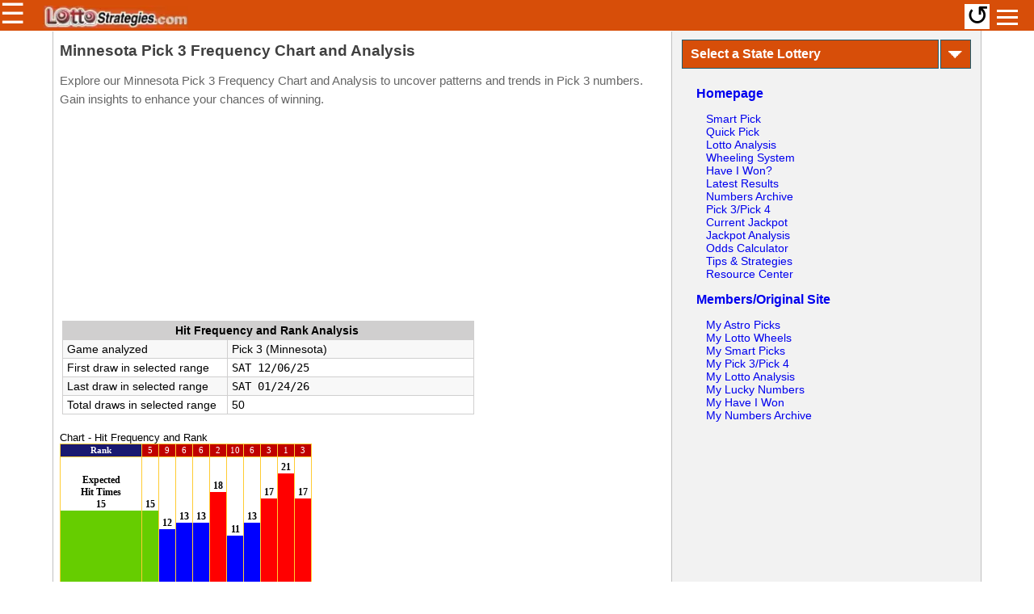

--- FILE ---
content_type: text/html; charset=UTF-8
request_url: http://www.gaspricewatch.com/cgi-bin/lev3_hitfreq?state=Minnesota&game=MNA
body_size: 27281
content:
<!DOCTYPE html PUBLIC "-//W3C//DTD XHTML 1.0 Transitional//EN" "http://www.w3.org/TR/xhtml1/DTD/xhtml1-transitional.dtd">
<html xmlns="https://www.w3.org/1999/xhtml">
<head>
<title>Minnesota Pick 3 Frequency Chart and Analysis - LottoStrategies.com</title>
<meta name="description" content="Explore our Minnesota Pick 3 Frequency Chart and Analysis to uncover patterns and trends in Pick 3 numbers. Gain insights to enhance your chances of winning."/>

<link rel="canonical" href="https://www.lottostrategies.com/cgi-bin/lev3_hitfreq?state=Minnesota&game=MNA?state=Minnesota&game=MNA">
<meta name="viewport" content="width=device-width, initial-scale=1.0"/>
<link rel="icon" type="image/png" href="https://m.lottostrategies.com/xfavicon.png.pagespeed.ic.KbRVAF2TRl.png"/>
<link href='/css/main.css' type=text/css rel=stylesheet>
<link href='/css/calendar.css' type=text/css rel=stylesheet>
<!--
<link href='/css/login_style2.css' rel='stylesheet' type='text/css' />
<link href='/css/results.css' rel='stylesheet' type='text/css' />
-->
<link href='/css/LS_A.css' type=text/css rel=stylesheet>
<link href='/css/May2011.css' type='text/css' rel='stylesheet'>
<script async src="https://www.googletagmanager.com/gtag/js?id=UA-4525836-1"></script>
<script>
  window.dataLayer = window.dataLayer || [];
  function gtag(){dataLayer.push(arguments);}
  gtag('js', new Date());

  gtag('config', 'UA-4525836-1');
</script>
<meta name="google-site-verification" content="ZKmorU7CnpQ9i23P0Vzuj6Ut5iuduTrmgBlmDZxJS7k" />
<meta http-equiv=Content-Type content="text/html; charset=iso-8859-1">
<meta name="robots" content="FOLLOW">
<meta name="rating" content="GENERAL">
<meta name="distribution" content="GLOBAL">
<script async src='https://pagead2.googlesyndication.com/pagead/js/adsbygoogle.js?client=ca-pub-1262922226478442' crossorigin='anonymous'></script><script src='/js/common.js?2109342567'></script>
</head>
<body style='background-color:#ffffff;' topmargin=0 marginwidth=0 marginheight=0>
<div style="margin:auto;max-width:1150px;border:none">
<div class="mobile-nav">
	<div id="mySidenav" class="sidenav" style="background:#666">
<table style='width:100%;margin-top:-60px'>
<tr align=left valign=top><td colspan=2 style='padding:0;margin:0'>
<a onmouseover="this.style.backgroundColor='#666'" style='padding-left:10px' href='https://www.lottostrategies.com/'><img style='border:none;height:30px' src="https://lotteryfeed.com/lottostrategies/imgs/Home.webp"/></a>
<a style='padding-left:15px;margin-top:-5px;color:#fff;font-size:1.1em' href="/cgi-bin/showpage/1001033/b/member_login.html">Members/Original Site</a><br>
<div style='width:100%;padding-left:15px;margin:-15px 0 10px 0;color:#fff;font-size:1.2em'><b>Select a Lottery</b></div>
</td></tr>
<tr align=left valign=top><td style='width:50%;padding:0;margin:0'>
<div style='margin-bottom:10px;margin-left:10px;border-bottom:1px solid #c0c0c0;width:80%;color:#fff;padding-left:0'><img style='height:30px' src="https://lotteryfeed.com/lottostrategies/imgs/USFlag.webp"/></div>
		<a href="javascript:void(0)" class="closebtn" style='margin-top:-10px;font-size:2.3em' onclick="closeNav()">&times;</a>
     <ul class="nav sidebar-nav">
       <ul class="sub-nav">
	      <li class="has-sub">
	        <ul class="sub-sub-nav" style='line-height:0.9em'>
<li><a href='/cgi-bin/last_results/203/AZ/arizona-lottery-results.html'>Arizona</a></li>
<li><a href='/cgi-bin/last_results/204/AR/arkansas-lottery-results.html'>Arkansas</a></li>
<li><a href='/cgi-bin/last_results/205/CA/california-lottery-results.html'>California</a></li>
<li><a href='/cgi-bin/last_results/206/CO/colorado-lottery-results.html'>Colorado</a></li>
<li><a href='/cgi-bin/last_results/207/CT/connecticut-lottery-results.html'>Connecticut</a></li>
<li><a href='/cgi-bin/last_results/208/DE/delaware-lottery-results.html'>Delaware</a></li>
<li><a href='/cgi-bin/last_results/209/DC/district-of-columbia-lottery-results.html'>District Of Columbia</a></li>
<li><a href='/cgi-bin/last_results/210/FL/florida-lottery-results.html'>Florida</a></li>
<li><a href='/cgi-bin/last_results/211/GA/georgia-lottery-results.html'>Georgia</a></li>
<li><a href='/cgi-bin/last_results/213/ID/idaho-lottery-results.html'>Idaho</a></li>
<li><a href='/cgi-bin/last_results/214/IL/illinois-lottery-results.html'>Illinois</a></li>
<li><a href='/cgi-bin/last_results/215/IN/indiana-lottery-results.html'>Indiana</a></li>
<li><a href='/cgi-bin/last_results/216/IA/iowa-lottery-results.html'>Iowa</a></li>
<li><a href='/cgi-bin/last_results/217/KS/kansas-lottery-results.html'>Kansas</a></li>
<li><a href='/cgi-bin/last_results/218/KY/kentucky-lottery-results.html'>Kentucky</a></li>
<li><a href='/cgi-bin/last_results/219/LA/louisiana-lottery-results.html'>Louisiana</a></li>
<li><a href='/cgi-bin/last_results/220/ME/maine-lottery-results.html'>Maine</a></li>
<li><a href='/cgi-bin/last_results/221/MD/maryland-lottery-results.html'>Maryland</a></li>
<li><a href='/cgi-bin/last_results/222/MA/massachusetts-lottery-results.html'>Massachusetts</a></li>
<li><a href='/cgi-bin/last_results/223/MI/michigan-lottery-results.html'>Michigan</a></li>
<li><a href='/cgi-bin/last_results/224/MN/minnesota-lottery-results.html'>Minnesota</a></li>
<li><a href='/cgi-bin/last_results/226/MO/missouri-lottery-results.html'>Missouri</a></li>
<li><a href='/cgi-bin/last_results/227/MT/Montana-lottery-results.html'>Montana</a></li>
<li><a href='/cgi-bin/last_results/228/NE/nebraska-lottery-results.html'>Nebraska</a></li>
<li><a href='/cgi-bin/last_results/230/NH/new-hampshire-lottery-results.html'>New Hampshire</a></li>
<li><a href='/cgi-bin/last_results/231/NJ/new-jersey-lottery-results.html'>New Jersey</a></li>
<li><a href='/cgi-bin/last_results/232/NM/new-mexico-lottery-results.html'>New Mexico</a></li>
<li><a href='/cgi-bin/last_results/233/NY/new-york-lottery-results.html'>New York</a></li>
<li><a href='/cgi-bin/last_results/234/NC/north-carolina-lottery-results.html'>North Carolina</a></li>
<li><a href='/cgi-bin/last_results/235/ND/north-dakota-lottery-results.html'>North Dakota</a></li>
<li><a href='/cgi-bin/last_results/236/OH/ohio-lottery-results.html'>Ohio</a></li>
<li><a href='/cgi-bin/last_results/237/OK/oklahoma-lottery-results.html'>Oklahoma</a></li>
<li><a href='/cgi-bin/last_results/238/OR/oregon-lottery-results.html'>Oregon</a></li>
<li><a href='/cgi-bin/last_results/239/PA/pennsylvania-lottery-results.html'>Pennsylvania</a></li>
<li><a href='/cgi-bin/last_results/252/PR/puerto-rico-lottery-results.html'>Puerto Rico</a></li>
<li><a href='/cgi-bin/last_results/240/RI/rhode-island-lottery-results.html'>Rhode Island</a></li>
<li><a href='/cgi-bin/last_results/241/SC/south-carolina-lottery-results.html'>South Carolina</a></li>
<li><a href='/cgi-bin/last_results/242/SD/south-dakota-lottery-results.html'>South Dakota</a></li>
<li><a href='/cgi-bin/last_results/243/TN/tennessee-lottery-results.html'>Tennessee</a></li>
<li><a href='/cgi-bin/last_results/244/TX/texas-lottery-results.html'>Texas</a></li>
<li><a href='/cgi-bin/last_results/246/VT/vermont-lottery-results.html'>Vermont</a></li>
<li><a href='/cgi-bin/last_results/247/VA/virginia-lottery-results.html'>Virginia</a></li>
<li><a href='/cgi-bin/last_results/248/WA/washington-lottery-results.html'>Washington</a></li>
<li><a href='/cgi-bin/last_results/249/WV/west-virginia-lottery-results.html'>West Virginia</a></li>
<li><a href='/cgi-bin/last_results/250/WI/wisconsin-lottery-results.html'>Wisconsin</a></li>
<li><a href='/cgi-bin/last_results/253/WY/wyoming-lottery-results.html'>Wyoming</a></li>
<li><br><br><br><br><br>&nbsp;</li><li><br><br><br><br><br>&nbsp;</li>
	        </ul>
        </li>
       </ul>
     </ul>
</td><td style='width:50%'>
<div style='margin-bottom:10px;margin-left:10px;border-bottom:1px solid #c0c0c0;width:80%;color:#fff;padding-left:0'><img style='height:30px' src="https://lotteryfeed.com/lottostrategies/imgs/EuropeFlag.webp"/></div>
     <ul class="nav sidebar-nav">
       <ul class="sub-nav">
	      <li class="has-sub">
	        <ul class="sub-sub-nav" style='line-height:1em'>
<li><a href='/cgi-bin/last_results/272/IE/irish-lottery-results.html'>Irish</a></li>
<li><a href='/cgi-bin/last_results/271/UK/uk-national-lottery-results.html'>Uk National</a></li>
	        </ul>
        </li>
       </ul>
     </ul>
<br>
<div style='margin-bottom:10px;margin-left:10px;border-bottom:1px solid #c0c0c0;width:80%;color:#fff;padding-left:0'><img style='height:30px' src="https://lotteryfeed.com/lottostrategies/imgs/CanadaFlag.webp"/></div>
     <ul class="nav sidebar-nav">
       <ul class="sub-nav">
	      <li class="has-sub">
	        <ul class="sub-sub-nav" style='line-height:1em'>
<li><a href='/cgi-bin/last_results/261/AC/atlantic-canada-lottery-results.html'>Atlantic Canada</a></li>
<li><a href='/cgi-bin/last_results/262/BC/british-columbia-lottery-results.html'>British Columbia</a></li>
<li><a href='/cgi-bin/last_results/263/ON/ontario-lottery-results.html'>Ontario</a></li>
<li><a href='/cgi-bin/last_results/264/QC/quebec-lottery-results.html'>Quebec</a></li>
<li><a href='/cgi-bin/last_results/265/WC/western-canada-lottery-results.html'>Western Canada</a></li>
	        </ul>
        </li>
       </ul>
     </ul>
</td></tr>
</table>

  </div>
</div>
<script>
document.addEventListener('DOMContentLoaded', function() {
    var menuToggle = document.getElementById('menu__toggle');
    var menuBox = document.querySelector('.menu__box');

    menuToggle.addEventListener('change', function() {
        if (menuToggle.checked) {
            menuBox.style.display = 'block';
        } else {
            menuBox.style.display = 'none';
        }
    });
});
</script>
<div style='padding:0;position:fixed;top:0;left:0;width:100%;height:38px;background:#d74e09;z-index:99'>
	<div style='float:left;width:50px;'>
		<a class="menu-btn" onclick="openNav()" href="#" style="line-height:0.95em;text-decoration: none;border:0;font-size:2.2em;color:#fff">&#9776;</a>
	</div>

<div style='float:left;margin:2px auto;height:35px;padding-left:3px'>
<a href="https://www.lottostrategies.com/"><img style='width:180px;margin-top:5px' src='https://lotteryfeed.com/lottostrategies/imgs/lottostrategies.com.webp'/></a></div>

<script>
var this_state=getCookieLS('stateid');
if (typeof last_results_state!=='undefined'){
	this_state=last_results_state;
}
if (typeof this_state!=='undefined'){
this_state='NY';
}
var link=lotteryLinkObj[this_state];
document.write("<a href='/cgi-bin/last_results/"+link+"'>");
document.write("<div style='text-align:center;font-size:16px;font-family:courier;background:#fff;color:#000;width:24px;height:24px;float:right;margin:5px 55px 5px 0;padding:7px 4px 0 4px;border-radius:15px'><b>");
//document.write(this_state);
document.write('NY');
document.write("</b></div></a>");
</script>


<a href='javascript:window.location.reload();'><div style='display:flex;align-items:center;justify-content:center;width:27px;height:27px;background:#fff;font-size:2.1em;font-family:courier;color:#000;float:right;margin:5px 55px 5px 0;padding:2px;'>&#8634;</div></a>

<div class="hamburger-menu">
<input id="menu__toggle" type="checkbox" class="menu__toggle" />
<label for="menu__toggle" class="menu__btn">
<span></span>
</label>
<ul class="menu__box">
<li><a class="menu__item" href="/cgi-bin/showpage/1001033/b/member_login.html"><b>Members/Original Site</b></a></li>
<li><a class="menu__item" href="/cgi-bin/showpage/1001124/c/smart_pick_mainpage.html">Smart Pick</a></li>
<li><a class="menu__item" href="/cgi-bin/showpage/1001180/c/quick_pick_mainpage.html">Quick Pick</a></li>
<li><a class="menu__item" href="/cgi-bin/showpage/1001151/h/lotto_analysis.html">Lotto Analysis</a></li>
<li><a class="menu__item" href="/cgi-bin/showpage/1001001/c/wheeling_system.html">Wheeling System</a></li>
<li><a class="menu__item" href="/cgi-bin/showpage/1001110/c/matchfinder_mainpage2.html">Have I Won?</a></li>
<li><a class="menu__item" href="/cgi-bin/showpage/1001018/g/last_results_mainpage.html">Latest Results</a></li>
<li><a class="menu__item" href="/cgi-bin/showpage/1001020/g/numbers_archive.html">Numbers Archive</a></li>
<li><a class="menu__item" href="/cgi-bin/showpage/1001909/g/pick_games_mainpage.html">Pick 3/Pick 4</a></li>
<li><a class="menu__item" href="/cgi-bin/current_jackpot/next_amount">Current Jackpot</a></li>
<li><a class="menu__item" href="/cgi-bin/showpage/1001681/b/jackpot_analysis.html">Jackpot Analysis</a></li>
<li><a class="menu__item" href="/cgi-bin/showpage/1001007/c/odds_calculator_mainpage.html">Odds Calculator</a></li>
<li><a class="menu__item" href="/cgi-bin/showpage/1001070/g/tips_strategies.html">Tips & Strategies</a></li>
<li><a class="menu__item" href="/cgi-bin/showpage/1001038/g/resource.html">Resource Center</a></li>
<!--
<li><a class="menu__item" href="/cgi-bin/news_page/">News & Stories</a></li>
<li><a class="menu__item" href="/cgi-bin/lottery_scam">Scam Alert</a></li>
-->
<li><a target=_blank class="menu__item" href="https://lotteryfeed.com/">Lottery Data Feed</a></li>
</ul>
</div>

</div>
<r-c join>
<main data-md2-3 class="main-content" style="color:#666;margin-top:39px;min-width:300px;max-width:1150px;border-left:1px solid #c0c0c0;border-right:1px solid #c0c0c0;padding:8px;font-size:1em;line-height:1.45em">
<h1>Minnesota Pick 3 Frequency Chart and Analysis</h1><div style='margin:10px 0px;font-size:0.95em'>Explore our Minnesota Pick 3 Frequency Chart and Analysis to uncover patterns and trends in Pick 3 numbers. Gain insights to enhance your chances of winning.</div><center><script async src='https://pagead2.googlesyndication.com/pagead/js/adsbygoogle.js?client=ca-pub-1262922226478442' crossorigin='anonymous'></script><ins class='adsbygoogle' style='display:inline-block;width:300px;height:250px' data-ad-client='ca-pub-1262922226478442' data-ad-slot='6537655451'></ins><script>(adsbygoogle = window.adsbygoogle || []).push({});</script></center><iframe src='/cgi-bin/lev3_hitfreq_inner?state=Minnesota&game=MNA' frameborder='0' style='width:100%;height:530px;overflow-y:hidden; overflow-x:scroll;'></iframe><p><A class=LK0 href="/cgi-bin/analyze_select_game?game=MNA&algr2=3H">Conduct Analysis Again</A>
<center><script async src='https://pagead2.googlesyndication.com/pagead/js/adsbygoogle.js?client=ca-pub-1262922226478442' crossorigin='anonymous'></script><ins class='adsbygoogle' style='display:inline-block;width:300px;height:250px' data-ad-client='ca-pub-1262922226478442' data-ad-slot='6537655451'></ins><script>(adsbygoogle = window.adsbygoogle || []).push({});</script></center><br><A class=LK0 href="JavaScript:open_help('/cgi-bin/showhelp/1001160/L/lev3_hitfreq.html')">Legend & Strategies</A>
<p>Back to <A class=LK0 href="/cgi-bin/showpage/1001151/h/lotto_analysis.html">Lotto Analysis</A>    </main>
    <aside data-md1-3 class="right-sidebar" style="min-width:300px;border-top:2px solid #666;border-right:1px solid #c0c0c0;padding-top:45px;padding-left:10px;padding-right:10px">
<div style='border:0px solid #ff0000;width:100%;min-width:300px'>
<div style='width:100%'>
<a href="javascript:showHideDiv('statemenu')" style='text-decoration:none'>
<center><table style='width:100Plass='menuTable'><tr><td class='menuTableTD1' style='color:#fff'>
<b>Select a State Lottery</b>
</td><td class='menuTableTD2' style='color:#fff;padding:3px 6px;width:5%;font-size:1.5em'>&#9207;</td></tr></table></center></a>

<div style='width:99%;display:none;margin-left:3px;border:0px solid #fff' id='statemenu'>
<ul class="clearfix" style='width:94%;line-height:24px;font-size:1em;margin:0;list-style-position: inside;padding-left: 0;'>
<a class='lotMenu' href='/cgi-bin/last_results/261/AC/atlantic-canada-lottery-results.html'><li class='listStateMenu'>Atlantic Canada</li></a>
<a class='lotMenu' href='/cgi-bin/last_results/204/AR/arkansas-lottery-results.html'><li class='listStateMenu'>Arkansas</li></a>
<a class='lotMenu' href='/cgi-bin/last_results/203/AZ/arizona-lottery-results.html'><li class='listStateMenu'>Arizona</li></a>
<a class='lotMenu' href='/cgi-bin/last_results/262/BC/british-columbia-lottery-results.html'><li class='listStateMenu'>British Columbia</li></a>
<a class='lotMenu' href='/cgi-bin/last_results/205/CA/california-lottery-results.html'><li class='listStateMenu'>California</li></a>
<a class='lotMenu' href='/cgi-bin/last_results/206/CO/colorado-lottery-results.html'><li class='listStateMenu'>Colorado</li></a>
<a class='lotMenu' href='/cgi-bin/last_results/207/CT/connecticut-lottery-results.html'><li class='listStateMenu'>Connecticut</li></a>
<a class='lotMenu' href='/cgi-bin/last_results/209/DC/district-of-columbia-lottery-results.html'><li class='listStateMenu'>Washington DC</li></a>
<a class='lotMenu' href='/cgi-bin/last_results/208/DE/delaware-lottery-results.html'><li class='listStateMenu'>Delaware</li></a>
<a class='lotMenu' href='/cgi-bin/last_results/210/FL/florida-lottery-results.html'><li class='listStateMenu'>Florida</li></a>
<a class='lotMenu' href='/cgi-bin/last_results/211/GA/georgia-lottery-results.html'><li class='listStateMenu'>Georgia</li></a>
<a class='lotMenu' href='/cgi-bin/last_results/216/IA/iowa-lottery-results.html'><li class='listStateMenu'>Iowa</li></a>
<a class='lotMenu' href='/cgi-bin/last_results/213/ID/idaho-lottery-results.html'><li class='listStateMenu'>Idaho</li></a>
<a class='lotMenu' href='/cgi-bin/last_results/272/IE/irish-lottery-results.html'><li class='listStateMenu'>Ireland</li></a>
<a class='lotMenu' href='/cgi-bin/last_results/214/IL/illinois-lottery-results.html'><li class='listStateMenu'>Illinois</li></a>
<a class='lotMenu' href='/cgi-bin/last_results/215/IN/indiana-lottery-results.html'><li class='listStateMenu'>Indiana</li></a>
<a class='lotMenu' href='/cgi-bin/last_results/217/KS/kansas-lottery-results.html'><li class='listStateMenu'>Kansas</li></a>
<a class='lotMenu' href='/cgi-bin/last_results/218/KY/kentucky-lottery-results.html'><li class='listStateMenu'>Kentucky</li></a>
<a class='lotMenu' href='/cgi-bin/last_results/219/LA/louisiana-lottery-results.html'><li class='listStateMenu'>Louisiana</li></a>
<a class='lotMenu' href='/cgi-bin/last_results/222/MA/massachusetts-lottery-results.html'><li class='listStateMenu'>Massachusetts</li></a>
<a class='lotMenu' href='/cgi-bin/last_results/221/MD/maryland-lottery-results.html'><li class='listStateMenu'>Maryland</li></a>
<a class='lotMenu' href='/cgi-bin/last_results/220/ME/maine-lottery-results.html'><li class='listStateMenu'>Maine</li></a>
<a class='lotMenu' href='/cgi-bin/last_results/223/MI/michigan-lottery-results.html'><li class='listStateMenu'>Michigan</li></a>
<a class='lotMenu' href='/cgi-bin/last_results/224/MN/minnesota-lottery-results.html'><li class='listStateMenu'>Minnesota</li></a>
<a class='lotMenu' href='/cgi-bin/last_results/226/MO/missouri-lottery-results.html'><li class='listStateMenu'>Missouri</li></a>
<a class='lotMenu' href='/cgi-bin/last_results/227/MT/Montana-lottery-results.html'><li class='listStateMenu'>Montana</li></a>
<a class='lotMenu' href='/cgi-bin/last_results/234/NC/north-carolina-lottery-results.html'><li class='listStateMenu'>North Carolina</li></a>
<a class='lotMenu' href='/cgi-bin/last_results/235/ND/north-dakota-lottery-results.html'><li class='listStateMenu'>North Dakota</li></a>
<a class='lotMenu' href='/cgi-bin/last_results/228/NE/nebraska-lottery-results.html'><li class='listStateMenu'>Nebraska</li></a>
<a class='lotMenu' href='/cgi-bin/last_results/230/NH/new-hampshire-lottery-results.html'><li class='listStateMenu'>New Hampshire</li></a>
<a class='lotMenu' href='/cgi-bin/last_results/231/NJ/new-jersey-lottery-results.html'><li class='listStateMenu'>New Jersey</li></a>
<a class='lotMenu' href='/cgi-bin/last_results/232/NM/new-mexico-lottery-results.html'><li class='listStateMenu'>New Mexico</li></a>
<a class='lotMenu' href='/cgi-bin/last_results/233/NY/new-york-lottery-results.html'><li class='listStateMenu'>New York</li></a>
<a class='lotMenu' href='/cgi-bin/last_results/236/OH/ohio-lottery-results.html'><li class='listStateMenu'>Ohio</li></a>
<a class='lotMenu' href='/cgi-bin/last_results/237/OK/oklahoma-lottery-results.html'><li class='listStateMenu'>Oklahoma</li></a>
<a class='lotMenu' href='/cgi-bin/last_results/263/ON/ontario-lottery-results.html'><li class='listStateMenu'>Ontario</li></a>
<a class='lotMenu' href='/cgi-bin/last_results/238/OR/oregon-lottery-results.html'><li class='listStateMenu'>Oregon</li></a>
<a class='lotMenu' href='/cgi-bin/last_results/239/PA/pennsylvania-lottery-results.html'><li class='listStateMenu'>Pennsylvania</li></a>
<a class='lotMenu' href='/cgi-bin/last_results/252/PR/puerto-rico-lottery-results.html'><li class='listStateMenu'>Puerto Rico</li></a>
<a class='lotMenu' href='/cgi-bin/last_results/264/QC/quebec-lottery-results.html'><li class='listStateMenu'>Quebec</li></a>
<a class='lotMenu' href='/cgi-bin/last_results/240/RI/rhode-island-lottery-results.html'><li class='listStateMenu'>Rhode Island</li></a>
<a class='lotMenu' href='/cgi-bin/last_results/241/SC/south-carolina-lottery-results.html'><li class='listStateMenu'>South Carolina</li></a>
<a class='lotMenu' href='/cgi-bin/last_results/242/SD/south-dakota-lottery-results.html'><li class='listStateMenu'>South Dakota</li></a>
<a class='lotMenu' href='/cgi-bin/last_results/243/TN/tennessee-lottery-results.html'><li class='listStateMenu'>Tennessee</li></a>
<a class='lotMenu' href='/cgi-bin/last_results/244/TX/texas-lottery-results.html'><li class='listStateMenu'>Texas</li></a>
<a class='lotMenu' href='/cgi-bin/last_results/271/UK/uk-national-lottery-results.html'><li class='listStateMenu'>UK National</li></a>
<a class='lotMenu' href='/cgi-bin/last_results/247/VA/virginia-lottery-results.html'><li class='listStateMenu'>Virginia</li></a>
<a class='lotMenu' href='/cgi-bin/last_results/246/VT/vermont-lottery-results.html'><li class='listStateMenu'>Vermont</li></a>
<a class='lotMenu' href='/cgi-bin/last_results/248/WA/washington-lottery-results.html'><li class='listStateMenu'>Washington</li></a>
<a class='lotMenu' href='/cgi-bin/last_results/265/WC/western-canada-lottery-results.html'><li class='listStateMenu'>Western Canada</li></a>
<a class='lotMenu' href='/cgi-bin/last_results/250/WI/wisconsin-lottery-results.html'><li class='listStateMenu'>Wisconsin</li></a>
<a class='lotMenu' href='/cgi-bin/last_results/249/WV/west-virginia-lottery-results.html'><li class='listStateMenu'>West Virginia</li></a>
<a class='lotMenu' href='/cgi-bin/last_results/253/WY/wyoming-lottery-results.html'><li class='listStateMenu'>Wyoming</li></a>
</ul>
</div>
</div>

<div style='margin:20px'>
<a class=noline href='https://www.lottostrategies.com/'><b>Homepage</b></a>
<ul style="list-style-type: none;padding-left:12px;font-size:0.9em">
<li><a class="noline" href="/cgi-bin/showpage/1001124/c/smart_pick_mainpage.html">Smart Pick</a></li>
<li><a class="noline" href="/cgi-bin/showpage/1001180/c/quick_pick_mainpage.html">Quick Pick</a></li>
<li><a class="noline" href="/cgi-bin/showpage/1001151/h/lotto_analysis.html">Lotto Analysis</a></li>
<li><a class="noline" href="/cgi-bin/showpage/1001001/c/wheeling_system.html">Wheeling System</a></li>
<li><a class="noline" href="/cgi-bin/showpage/1001110/c/matchfinder_mainpage2.html">Have I Won?</a></li>
<li><a class="noline" href="/cgi-bin/showpage/1001018/g/last_results_mainpage.html">Latest Results</a></li>
<li><a class="noline" href="/cgi-bin/showpage/1001020/g/numbers_archive.html">Numbers Archive</a></li>
<li><a class="noline" href="/cgi-bin/showpage/1001909/g/pick_games_mainpage.html">Pick 3/Pick 4</a></li>
<li><a class="noline" href="/cgi-bin/current_jackpot/next_amount">Current Jackpot</a></li>
<li><a class="noline" href="/cgi-bin/showpage/1001681/b/jackpot_analysis.html">Jackpot Analysis</a></li>
<li><a class="noline" href="/cgi-bin/showpage/1001007/c/odds_calculator_mainpage.html">Odds Calculator</a></li>
<li><a class="noline" href="/cgi-bin/showpage/1001070/g/tips_strategies.html">Tips & Strategies</a></li>
<li><a class="noline" href="/cgi-bin/showpage/1001038/g/resource.html">Resource Center</a></li>
</ul>
<a class=noline href='/cgi-bin/showpage/1001033/b/member_login.html'><b>Members/Original Site</b></a>
<ul style="list-style-type: none;padding-left:12px;font-size:0.9em">
<li><a class='noline' href="/cgi-bin/showpage/1001033/b/member_login.html#astro">My Astro Picks</a></li>
<li><a class='noline' href="/cgi-bin/showpage/1001033/b/member_login.html#wheel">My Lotto Wheels</a></li>
<li><a class='noline' href="/cgi-bin/showpage/1001033/b/member_login.html#smart">My Smart Picks</a></li>
<li><a class='noline' href="/cgi-bin/showpage/1001033/b/member_login.html#pick34">My Pick 3/Pick 4</a></li>
<li><a class='noline' href="/cgi-bin/showpage/1001033/b/member_login.html#analysis">My Lotto Analysis</a></li>
<li><a class='noline' href="/cgi-bin/showpage/1001033/b/member_login.html#lucky">My Lucky Numbers</a></li>
<li><a class='noline' href="/cgi-bin/showpage/1001033/b/member_login.html#mf">My Have I Won</a></li>
<li><a class='noline' href="/cgi-bin/showpage/1001033/b/member_login.html#archive">My Numbers Archive</a></li>
</ul>
</div>
<center><script async src='https://pagead2.googlesyndication.com/pagead/js/adsbygoogle.js?client=ca-pub-1262922226478442' crossorigin='anonymous'></script><ins class='adsbygoogle' style='display:inline-block;width:300px;height:250px' data-ad-client='ca-pub-1262922226478442' data-ad-slot='6537655451'></ins><script>(adsbygoogle = window.adsbygoogle || []).push({});</script></center><style>.schhead{color:#666;border:1px solid silver;font-size:.9em;background:silver;text-align:center;margin:0;padding:2px;width:14%;font-weight:bold}.schcell{color:#666;border:1px solid silver;font-size:.7em;background:#fff;text-align:center;margin:0;padding:2px}</style>

    </aside>
</r-c>
<footer data-r-c data-join class="footer" style="max-width:1150px;background:#676767">

   <c1-1>
        <ul class="menu-links">
            <li><a style='color:#d2d2d2' href="/">Home</a></li>
            <li><a style='color:#d2d2d2' href="/cgi-bin/showpage/1001026/b/about_us.html">About</a></li>
            <li><a style='color:#d2d2d2' href="/cgi-bin/showpage/1001032/b/tellfriend.html">Tell a Friend</a></li>
            <li><a style='color:#d2d2d2' href="/cgi-bin/showpage/1001028/b/site_map.html">Sitemap</a></li>
            <li><a style='color:#d2d2d2' href="/cgi-bin/showpage/1001030/b/terms_conditions.html">Terms</a></li>
            <li><a style='color:#d2d2d2' href="/cgi-bin/showpage/1001029/b/privacy_policy.html">Privacy</a></li>
            <li><a style='color:#d2d2d2' href="/cgi-bin/showpage/1001031/b/contact_us.html">Contact</a></li>
        </ul>
    </c1-1>
<script>(adsbygoogle=window.adsbygoogle||[]).push({});</script>
</footer>
</div>
<script>//<![CDATA[
function openNav(){document.getElementById("mySidenav").style.width="350px";$('a.menu-btn').css("display","none");}function closeNav(){document.getElementById("mySidenav").style.width="0";$('a.menu-btn').css("display","block");}var figure=$(".motionbg").hover(hoverVideo,hideVideo);function hoverVideo(){$('video',this).get(0).play();}function hideVideo(){$('video',this).get(0).pause();}
//]]></script>

</body>
</html>


--- FILE ---
content_type: text/html; charset=UTF-8
request_url: http://www.gaspricewatch.com/cgi-bin/lev3_hitfreq_inner?state=Minnesota&game=MNA
body_size: 6822
content:
<!DOCTYPE html PUBLIC "-//W3C//DTD XHTML 1.0 Transitional//EN" "http://www.w3.org/TR/xhtml1/DTD/xhtml1-transitional.dtd">
<html xmlns="https://www.w3.org/1999/xhtml"><head>
<meta name="viewport" content="width=device-width, initial-scale=1.0"/>
<link href='/css/LS_A.css' type=text/css rel=stylesheet>
<link href='/css/May2011.css' type='text/css' rel='stylesheet'>
<script async src="https://www.googletagmanager.com/gtag/js?id=UA-4525836-1"></script>
<script>
  window.dataLayer = window.dataLayer || [];
  function gtag(){dataLayer.push(arguments);}
  gtag('js', new Date());

  gtag('config', 'UA-4525836-1');
</script>
<script async src='https://pagead2.googlesyndication.com/pagead/js/adsbygoogle.js?client=ca-pub-0217567433541916' crossorigin='anonymous'></script>
<meta name="google-site-verification" content="ZKmorU7CnpQ9i23P0Vzuj6Ut5iuduTrmgBlmDZxJS7k" />
<meta http-equiv=Content-Type content="text/html; charset=iso-8859-1">
<meta name="robots" content="FOLLOW">
<meta name="rating" content="GENERAL">
<meta name="distribution" content="GLOBAL">
</head>
<body style='background-color:#ffffff;' topmargin=0 marginwidth=0 marginheight=0>
<div align=LEFT><table style='width:90%;max-width:500px;font-family:Arial;font-size:1em'><tr><td>
<div align=CENTER><table width=510 border=0 cellspacing=0 cellpadding=0>
<tr><td class=AE09><table border=0 cellpadding=1 cellspacing=1 width=100%>
<!--a--><tr align=CENTER><td colspan=2 class=AE09><b>Hit Frequency and Rank Analysis</b>&nbsp;
</td></tr><tr align=LEFT><td width=40% class=AC09>&nbsp;Game analyzed</td>
<!--b--><td width=60% class=AC09>&nbsp;Pick 3 (Minnesota)</td></tr>
<tr align=LEFT><td class=AB09>&nbsp;First draw in selected range</td>
<!--c--><td class=AB09>&nbsp;<tt>SAT 12/06/25</tt> &nbsp; &nbsp;</td></tr>
<tr align=LEFT><td class=AC09>&nbsp;Last draw in selected range</td>
<!--d--><td class=AC09>&nbsp;<tt>SAT 01/24/26</tt> &nbsp; &nbsp;</td></tr>
<tr align=LEFT><td class=AB09>&nbsp;Total draws in selected range</td>
<!--e--><td class=AB09>&nbsp;50</td>
</tr></table></td></tr></table></div></td></tr></table></div><br>
<font face=Arial size=-1>Chart - Hit Frequency and Rank</font>
<table border=0 cellspacing=0 cellpadding=0 cols=1 width=%1>
<tr><td bgcolor=FFCC33>
<table border=0 cellspacing=1 cellpadding=0 cols=11 width=300>
<tr align=CENTER valign=CENTER bgcolor=#C00000>
<td class=T11B1 width=100 height=15 bgcolor=#191970><b>Rank</b></td>
<td class=T11B1 width=20>5</td>
<td class=T11B1 width=20>9</td>
<td class=T11B1 width=20>6</td>
<td class=T11B1 width=20>6</td>
<td class=T11B1 width=20>2</td>
<td class=T11B1 width=20>10</td>
<td class=T11B1 width=20>6</td>
<td class=T11B1 width=20>3</td>
<td class=T11B1 width=20>1</td>
<td class=T11B1 width=20>3</td>
</tr>
<tr align=CENTER valign=BOTTOM bgcolor=WHITE>
<td><table border=0 cellspacing=0 cellpadding=0 cols=1 width=100>
<tr><td class=T11A1 align=CENTER valign=BOTTOM height=66>Expected<br>Hit Times<br>15</td></tr>
<tr><td class=CAVG height=114>&nbsp;</td></tr>
</table></td>
<td><table border=0 cellspacing=0 cellpadding=0 cols=1 width=20>
<tr><td class=T11A1 align=CENTER valign=BOTTOM height=66>15</td></tr>
<tr><td class=CAVG height=114>&nbsp;</td></tr>
</table></td>
<td><table border=0 cellspacing=0 cellpadding=0 cols=1 width=20>
<tr><td class=T11A1 align=CENTER valign=BOTTOM height=89>12</td></tr>
<tr><td class=CCL1 height=91>&nbsp;</td></tr>
</table></td>
<td><table border=0 cellspacing=0 cellpadding=0 cols=1 width=20>
<tr><td class=T11A1 align=CENTER valign=BOTTOM height=81>13</td></tr>
<tr><td class=CCL1 height=99>&nbsp;</td></tr>
</table></td>
<td><table border=0 cellspacing=0 cellpadding=0 cols=1 width=20>
<tr><td class=T11A1 align=CENTER valign=BOTTOM height=81>13</td></tr>
<tr><td class=CCL1 height=99>&nbsp;</td></tr>
</table></td>
<td><table border=0 cellspacing=0 cellpadding=0 cols=1 width=20>
<tr><td class=T11A1 align=CENTER valign=BOTTOM height=43>18</td></tr>
<tr><td class=CHL1 height=137>&nbsp;</td></tr>
</table></td>
<td><table border=0 cellspacing=0 cellpadding=0 cols=1 width=20>
<tr><td class=T11A1 align=CENTER valign=BOTTOM height=97>11</td></tr>
<tr><td class=CCL1 height=83>&nbsp;</td></tr>
</table></td>
<td><table border=0 cellspacing=0 cellpadding=0 cols=1 width=20>
<tr><td class=T11A1 align=CENTER valign=BOTTOM height=81>13</td></tr>
<tr><td class=CCL1 height=99>&nbsp;</td></tr>
</table></td>
<td><table border=0 cellspacing=0 cellpadding=0 cols=1 width=20>
<tr><td class=T11A1 align=CENTER valign=BOTTOM height=51>17</td></tr>
<tr><td class=CHL1 height=129>&nbsp;</td></tr>
</table></td>
<td><table border=0 cellspacing=0 cellpadding=0 cols=1 width=20>
<tr><td class=T11A1 align=CENTER valign=BOTTOM height=20>21</td></tr>
<tr><td class=CHL1 height=160>&nbsp;</td></tr>
</table></td>
<td><table border=0 cellspacing=0 cellpadding=0 cols=1 width=20>
<tr><td class=T11A1 align=CENTER valign=BOTTOM height=51>17</td></tr>
<tr><td class=CHL1 height=129>&nbsp;</td></tr>
</table></td>
</tr>
<tr align=CENTER valign=CENTER bgcolor=#C00000>
<td class=T11B1 width=100 height=15 bgcolor=#191970><b>Numbers</b></td>
<td class=T11B1>0</td>
<td class=T11B1>1</td>
<td class=T11B1>2</td>
<td class=T11X1>3</td>
<td class=T11B1>4</td>
<td class=T11X1>5</td>
<td class=T11B1>6</td>
<td class=T11B1>7</td>
<td class=T11X1>8</td>
<td class=T11B1>9</td>
</tr>
</table>
</td></tr></table>
<script language=javascript>
btm468_lotstr_text();
</script>

<BR><BR>
<font face=Arial size=-1>Table - Numbers Sorted by Hit Frequency</font>
<table border=0 cellspacing=0 cellpadding=0 cols=1 width=%1>
<tr><td bgcolor=FFCC33>
<table border=0 cellspacing=1 cellpadding=0 cols=11 width=300>
<tr align=CENTER valign=CENTER bgcolor=#C00000>
<td class=T11B1 width=100 height=15 bgcolor=#191970><b>Numbers</b></td>
<td class=T11X1 width=20>8</td>
<td class=T11B1 width=20>4</td>
<td class=T11B1 width=20>7</td>
<td class=T11B1 width=20>9</td>
<td class=T11B1 width=20>0</td>
<td class=T11B1 width=20>2</td>
<td class=T11X1 width=20>3</td>
<td class=T11B1 width=20>6</td>
<td class=T11B1 width=20>1</td>
<td class=T11X1 width=20>5</td>
</tr>
<tr align=CENTER bgcolor=FFFFFF>
<td class=T11B1 height=15 bgcolor=#191970>Rank</td>
<td class=T11A1>1</td>
<td class=T11A1>2</td>
<td class=T11A1>3</td>
<td class=T11A1>3</td>
<td class=T11A1>5</td>
<td class=T11A1>6</td>
<td class=T11A1>6</td>
<td class=T11A1>6</td>
<td class=T11A1>9</td>
<td class=T11A1>10</td>
</tr>
<tr align=CENTER bgcolor=FFFFFF>
<td class=T11B1 height=15 bgcolor=#191970>Hit Times</td>
<td class=T11A1>21</td>
<td class=T11A1>18</td>
<td class=T11A1>17</td>
<td class=T11A1>17</td>
<td class=T11A1>15</td>
<td class=T11A1>13</td>
<td class=T11A1>13</td>
<td class=T11A1>13</td>
<td class=T11A1>12</td>
<td class=T11A1>11</td>
</tr>
</table>
</td></tr></table>
</body>
</html>


--- FILE ---
content_type: text/html; charset=utf-8
request_url: https://www.google.com/recaptcha/api2/aframe
body_size: -290
content:
<!DOCTYPE HTML><html><head><meta http-equiv="content-type" content="text/html; charset=UTF-8"></head><body><script nonce="-qhlxv-eWW6C_7vIjMqPjw">/** Anti-fraud and anti-abuse applications only. See google.com/recaptcha */ try{var clients={'sodar':'https://pagead2.googlesyndication.com/pagead/sodar?'};window.addEventListener("message",function(a){try{if(a.source===window.parent){var b=JSON.parse(a.data);var c=clients[b['id']];if(c){var d=document.createElement('img');d.src=c+b['params']+'&rc='+(localStorage.getItem("rc::a")?sessionStorage.getItem("rc::b"):"");window.document.body.appendChild(d);sessionStorage.setItem("rc::e",parseInt(sessionStorage.getItem("rc::e")||0)+1);localStorage.setItem("rc::h",'1769376914004');}}}catch(b){}});window.parent.postMessage("_grecaptcha_ready", "*");}catch(b){}</script></body></html>

--- FILE ---
content_type: text/html; charset=utf-8
request_url: https://www.google.com/recaptcha/api2/aframe
body_size: 206
content:
<!DOCTYPE HTML><html><head><meta http-equiv="content-type" content="text/html; charset=UTF-8"></head><body><script nonce="ODQo9AqGv3qT6f9vY1Z89A">/** Anti-fraud and anti-abuse applications only. See google.com/recaptcha */ try{var clients={'sodar':'https://pagead2.googlesyndication.com/pagead/sodar?'};window.addEventListener("message",function(a){try{if(a.source===window.parent){var b=JSON.parse(a.data);var c=clients[b['id']];if(c){var d=document.createElement('img');d.src=c+b['params']+'&rc='+(localStorage.getItem("rc::a")?sessionStorage.getItem("rc::b"):"");window.document.body.appendChild(d);sessionStorage.setItem("rc::e",parseInt(sessionStorage.getItem("rc::e")||0)+1);localStorage.setItem("rc::h",'1769376914004');}}}catch(b){}});window.parent.postMessage("_grecaptcha_ready", "*");}catch(b){}</script></body></html>